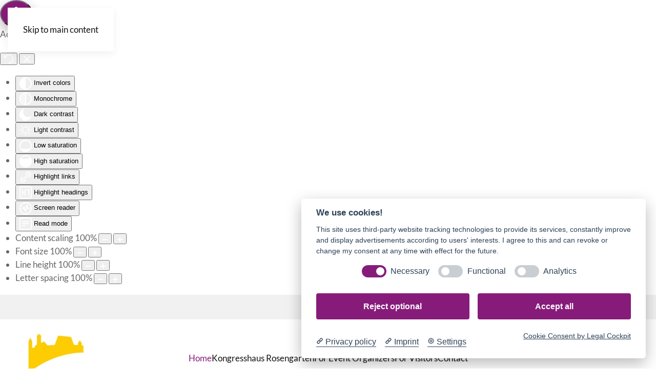

--- FILE ---
content_type: text/html; charset=utf-8
request_url: https://www.coburg-kongress.de/en/
body_size: 14769
content:
<!DOCTYPE html>
<html lang="en-gb" dir="ltr">
    <head>
        <meta name="viewport" content="width=device-width, initial-scale=1">
        <link rel="icon" href="/images/home/favicon.png" sizes="any">
                <link rel="apple-touch-icon" href="/images/home/apple-touch-icon.png">
        <meta charset="utf-8">
	<meta name="author" content="Hermann Bauer">
	<meta name="description" content="Die Location für regionale und internationale Veranstaltungen und Events in Coburg. Kongresse, Seminare, Konzerte u.vm. Mit Veranstaltungsservice von A-Z.">
	<meta name="generator" content="Joomla! - Open Source Content Management">
	<title>Kongresshaus Rosengarten Coburg - Home</title>
	<link href="https://www.coburg-kongress.de/" rel="alternate" hreflang="de-DE">
	<link href="https://www.coburg-kongress.de/en/" rel="alternate" hreflang="en-GB">
<link href="/media/vendor/joomla-custom-elements/css/joomla-alert.min.css?0.4.1" rel="stylesheet">
	<link href="/media/system/css/joomla-fontawesome.min.css?4.5.33" rel="preload" as="style" onload="this.onload=null;this.rel='stylesheet'">
	<link href="/templates/yootheme/css/theme.11.css?1767886497" rel="stylesheet">
	<link href="/plugins/system/djpopup/modules/builder/assets/css/djpopup.css?4.5.33" rel="stylesheet">
	<link href="/media/plg_system_jcepro/site/css/content.min.css?86aa0286b6232c4a5b58f892ce080277" rel="stylesheet">
	<link href="/media/mod_languages/css/template.min.css?f0ddc2" rel="stylesheet">
	<link href="/plugins/system/djaccessibility/module/assets/css/accessibility.css?1.15" rel="stylesheet">
	<style>.djacc--sticky.djacc-popup { margin: 20px 20px; }</style>
<script type="application/json" class="joomla-script-options new">{"joomla.jtext":{"ERROR":"Error","MESSAGE":"Message","NOTICE":"Notice","WARNING":"Warning","JCLOSE":"Close","JOK":"OK","JOPEN":"Open"},"system.paths":{"root":"","rootFull":"https:\/\/www.coburg-kongress.de\/","base":"","baseFull":"https:\/\/www.coburg-kongress.de\/"},"csrf.token":"91ad10856a49eeed451ad1967e7493c3"}</script>
	<script src="/media/system/js/core.min.js?a3d8f8"></script>
	<script src="/media/vendor/webcomponentsjs/js/webcomponents-bundle.min.js?2.8.0" nomodule defer></script>
	<script src="/media/system/js/joomla-hidden-mail.min.js?80d9c7" type="module"></script>
	<script src="/media/system/js/messages.min.js?9a4811" type="module"></script>
	<script src="/templates/yootheme/vendor/assets/uikit/dist/js/uikit.min.js?4.5.33"></script>
	<script src="/templates/yootheme/vendor/assets/uikit/dist/js/uikit-icons-design-escapes.min.js?4.5.33"></script>
	<script src="/templates/yootheme/js/theme.js?4.5.33"></script>
	<script src="/plugins/system/djpopup/modules/builder/assets/js/djpopup.js?4.5.33"></script>
	<script src="/plugins/system/djaccessibility/module/assets/js/accessibility.min.js?1.15"></script>
	<script src="/media/com_widgetkit/js/maps.js" defer></script>
	<script type="application/ld+json">{"@context":"https://schema.org","@graph":[{"@type":"Organization","@id":"https://www.coburg-kongress.de/#/schema/Organization/base","name":"Kongresshaus Rosengarten Coburg","url":"https://www.coburg-kongress.de/"},{"@type":"WebSite","@id":"https://www.coburg-kongress.de/#/schema/WebSite/base","url":"https://www.coburg-kongress.de/","name":"Kongresshaus Rosengarten Coburg","publisher":{"@id":"https://www.coburg-kongress.de/#/schema/Organization/base"}},{"@type":"WebPage","@id":"https://www.coburg-kongress.de/#/schema/WebPage/base","url":"https://www.coburg-kongress.de/en/","name":"Kongresshaus Rosengarten Coburg - Home","description":"Die Location für regionale und internationale Veranstaltungen und Events in Coburg. Kongresse, Seminare, Konzerte u.vm. Mit Veranstaltungsservice von A-Z.","isPartOf":{"@id":"https://www.coburg-kongress.de/#/schema/WebSite/base"},"about":{"@id":"https://www.coburg-kongress.de/#/schema/Organization/base"},"inLanguage":"en-GB"},{"@type":"Article","@id":"https://www.coburg-kongress.de/#/schema/com_content/article/500","name":"Home","headline":"Home","inLanguage":"en-GB","isPartOf":{"@id":"https://www.coburg-kongress.de/#/schema/WebPage/base"}}]}</script>
	<script>window.yootheme ||= {}; var $theme = yootheme.theme = {"i18n":{"close":{"label":"Close"},"totop":{"label":"Back to top"},"marker":{"label":"Open"},"navbarToggleIcon":{"label":"Open Menu"},"paginationPrevious":{"label":"Previous page"},"paginationNext":{"label":"Next Page"},"searchIcon":{"toggle":"Open Search","submit":"Submit Search"},"slider":{"next":"Next slide","previous":"Previous slide","slideX":"Slide %s","slideLabel":"%s of %s"},"slideshow":{"next":"Next slide","previous":"Previous slide","slideX":"Slide %s","slideLabel":"%s of %s"},"lightboxPanel":{"next":"Next slide","previous":"Previous slide","slideLabel":"%s of %s","close":"Close"}}};</script>
	<script>new DJAccessibility( {"cms":"joomla","yootheme":true,"position":"sticky","mobile_position":"sticky","layout":"popup","mobile_layout":"popup","align_position_popup":"top right","align_position_toolbar":"top center","align_mobile_position":"bottom right","breakpoint":"767","direction":"top left","space":"true","version":"dmVyc2lvbnBybw==","speech_pitch":"1","speech_rate":"1","speech_volume":"1","ajax_url":"?option=com_ajax&plugin=Djaccessibility&format=raw"} )</script>
	<script  datacookiecategory="Matomo">
  var _paq = window._paq = window._paq || [];
  /* tracker methods like "setCustomDimension" should be called before "trackPageView" */
  _paq.push(['trackPageView']);
  _paq.push(['enableLinkTracking']);
  (function() {
    var u="https://matomo.markatus.net/";
    _paq.push(['setTrackerUrl', u+'matomo.php']);
    _paq.push(['setSiteId', '107']);
    var d=document, g=d.createElement('script'), s=d.getElementsByTagName('script')[0];
    g.async=true; g.src=u+'matomo.js'; s.parentNode.insertBefore(g,s);
  })();
</script>
<meta name="theme-color" content="#F67F00">
	<link href="https://www.coburg-kongress.de/" rel="alternate" hreflang="x-default">
	<meta property="og:locale" content="en_GB" class="4SEO_ogp_tag">
	<meta property="og:url" content="https://www.coburg-kongress.de/en/" class="4SEO_ogp_tag">
	<meta property="og:site_name" content="Kongresshaus Rosengarten Coburg" class="4SEO_ogp_tag">
	<meta property="og:type" content="article" class="4SEO_ogp_tag">
	<meta property="og:title" content="Kongresshaus Rosengarten Coburg - Home" class="4SEO_ogp_tag">
	<meta property="og:description" content="Die Location für regionale und internationale Veranstaltungen und Events in Coburg. Kongresse, Seminare, Konzerte u.vm. Mit Veranstaltungsservice von A-Z." class="4SEO_ogp_tag">
	<meta property="fb:app_id" content="966242223397117" class="4SEO_ogp_tag">
	<meta property="og:image" content="https://www.coburg-kongress.de/templates/yootheme/cache/0a/kongresshaus-coburg-0a3e3de6.jpeg" class="4SEO_ogp_tag">
	<meta property="og:image:width" content="2560" class="4SEO_ogp_tag">
	<meta property="og:image:height" content="930" class="4SEO_ogp_tag">
	<meta property="og:image:secure_url" content="https://www.coburg-kongress.de/templates/yootheme/cache/0a/kongresshaus-coburg-0a3e3de6.jpeg" class="4SEO_ogp_tag">
	<meta name="twitter:card" content="summary" class="4SEO_tcards_tag">
	<meta name="twitter:url" content="https://www.coburg-kongress.de/en/" class="4SEO_tcards_tag">
	<meta name="twitter:title" content="Kongresshaus Rosengarten Coburg - Home" class="4SEO_tcards_tag">
	<meta name="twitter:description" content="Die Location für regionale und internationale Veranstaltungen und Events in Coburg. Kongresse, Seminare, Konzerte u.vm. Mit Veranstaltungsservice von A-Z." class="4SEO_tcards_tag">
	<meta name="twitter:image" content="https://www.coburg-kongress.de/templates/yootheme/cache/0a/kongresshaus-coburg-0a3e3de6.jpeg" class="4SEO_tcards_tag">
	<meta name="google-site-verification" content="-vloJYHb77M1Rq0kuv7VO3jfMxSyU0AN1HEu5NalyTc"  class="4SEO_google_site_verification_tag" />
	<meta name="robots" content="max-snippet:-1, max-image-preview:large, max-video-preview:-1" class="4SEO_robots_tag">
	<script type="application/ld+json" class="4SEO_structured_data_sitelinks">{
    "@context": "http://schema.org",
    "@type": "WebSite",
    "url": "https://www.coburg-kongress.de/en/",
    "name": "Kongresshaus Rosengarten Coburg",
    "potentialAction": {
        "@type": "SearchAction",
        "target": "https://www.coburg-kongress.de/en/component/finder/search?q={search_term_string}&amp;Itemid=234",
        "query-input": "required name=search_term_string"
    }
}</script>
<script type="application/ld+json" class="4SEO_structured_data_page">{
    "@context": "http://schema.org",
    "@graph": [
        {
            "@type": "Article",
            "author": {
                "@id": "https://www.coburg-kongress.de/#hermann_bauer_cfe67d7f3e"
            },
            "dateModified": "2025-07-30T09:36:54Z",
            "datePublished": "2022-05-24T08:59:13Z",
            "description": "Die Location für regionale und internationale Veranstaltungen und Events in Coburg. Kongresse, Seminare, Konzerte u.vm. Mit Veranstaltungsservice von A-Z.",
            "headline": "Home",
            "image": [
                {
                    "@type": "ImageObject",
                    "url": "https://www.coburg-kongress.de/templates/yootheme/cache/0a/kongresshaus-coburg-0a3e3de6.jpeg",
                    "caption": null,
                    "description": "",
                    "width": 2560,
                    "height": 930
                }
            ],
            "inLanguage": "en-GB",
            "mainEntityOfPage": {
                "@type": "WebPage",
                "url": "https://www.coburg-kongress.de/en/"
            },
            "publisher": {
                "@id": "https://www.coburg-kongress.de/#defaultPublisher"
            },
            "url": "https://www.coburg-kongress.de/en/"
        },
        {
            "@type": "Person",
            "name": "Hermann Bauer",
            "@id": "https://www.coburg-kongress.de/#hermann_bauer_cfe67d7f3e"
        },
        {
            "@id": "https://www.coburg-kongress.de/#defaultPublisher",
            "@type": "Organization",
            "url": "https://www.coburg-kongress.de/",
            "logo": {
                "@id": "https://www.coburg-kongress.de/#defaultLogo"
            },
            "name": "Kongresshaus Rosengarten Coburg",
            "location": {
                "@id": "https://www.coburg-kongress.de/#defaultPlace"
            }
        },
        {
            "@id": "https://www.coburg-kongress.de/#defaultLogo",
            "@type": "ImageObject",
            "url": "https://www.coburg-kongress.de/images/logo/Coburg-Logo-2021.jpg",
            "width": 170,
            "height": 170
        },
        {
            "@id": "https://www.coburg-kongress.de/#defaultPlace",
            "@type": "Place",
            "address": {
                "@id": "https://www.coburg-kongress.de/#defaultAddress"
            }
        },
        {
            "@id": "https://www.coburg-kongress.de/#defaultAddress",
            "@type": "PostalAddress",
            "addressLocality": "Coburg",
            "addressRegion": "Bayern",
            "postalCode": "96450",
            "streetAddress": "Berliner Platz 1",
            "addressCountry": "DE"
        }
    ]
}</script></head>
    <body class=""><section class="djacc djacc-container djacc-popup djacc--hidden djacc--dark djacc--top-right">
			<button class="djacc__openbtn djacc__openbtn--default" aria-label="Open accessibility tools" title="Open accessibility tools">
			<svg xmlns="http://www.w3.org/2000/svg" width="48" height="48" viewBox="0 0 48 48">
				<path d="M1480.443,27.01l-3.891-7.51-3.89,7.51a1,1,0,0,1-.89.54,1.073,1.073,0,0,1-.46-.11,1,1,0,0,1-.43-1.35l4.67-9V10.21l-8.81-2.34a1,1,0,1,1,.51-1.93l9.3,2.47,9.3-2.47a1,1,0,0,1,.509,1.93l-8.81,2.34V17.09l4.66,9a1,1,0,1,1-1.769.92ZM1473.583,3a3,3,0,1,1,3,3A3,3,0,0,1,1473.583,3Zm2,0a1,1,0,1,0,1-1A1,1,0,0,0,1475.583,3Z" transform="translate(-1453 10.217)" fill="#fff"/>
			</svg>
		</button>
		<div class="djacc__panel">
		<div class="djacc__header">
			<p class="djacc__title">Accessibility Tools</p>
			<button class="djacc__reset" aria-label="Reset" title="Reset">
				<svg xmlns="http://www.w3.org/2000/svg" width="18" height="18" viewBox="0 0 18 18">
					<path d="M9,18a.75.75,0,0,1,0-1.5,7.5,7.5,0,1,0,0-15A7.531,7.531,0,0,0,2.507,5.25H3.75a.75.75,0,0,1,0,1.5h-3A.75.75,0,0,1,0,6V3A.75.75,0,0,1,1.5,3V4.019A9.089,9.089,0,0,1,2.636,2.636,9,9,0,0,1,15.364,15.365,8.94,8.94,0,0,1,9,18Z" fill="#fff"/>
				</svg>
			</button>
			<button class="djacc__close" aria-label="Close accessibility tools" title="Close accessibility tools">
				<svg xmlns="http://www.w3.org/2000/svg" width="14.828" height="14.828" viewBox="0 0 14.828 14.828">
					<g transform="translate(-1842.883 -1004.883)">
						<line x2="12" y2="12" transform="translate(1844.297 1006.297)" fill="none" stroke="#fff" stroke-linecap="round" stroke-width="2"/>
						<line x1="12" y2="12" transform="translate(1844.297 1006.297)" fill="none" stroke="#fff" stroke-linecap="round" stroke-width="2"/>
					</g>
				</svg>
			</button>
		</div>
		<ul class="djacc__list">
			<li class="djacc__item djacc__item--contrast">
				<button class="djacc__btn djacc__btn--invert-colors" title="Invert colors">
					<svg xmlns="http://www.w3.org/2000/svg" width="24" height="24" viewBox="0 0 24 24">
						<g fill="none" stroke="#fff" stroke-width="2">
							<circle cx="12" cy="12" r="12" stroke="none"/>
							<circle cx="12" cy="12" r="11" fill="none"/>
						</g>
						<path d="M0,12A12,12,0,0,1,12,0V24A12,12,0,0,1,0,12Z" fill="#fff"/>
					</svg>
					<span class="djacc_btn-label">Invert colors</span>
				</button>
			</li>
			<li class="djacc__item djacc__item--contrast">
				<button class="djacc__btn djacc__btn--monochrome" title="Monochrome">
					<svg xmlns="http://www.w3.org/2000/svg" width="24" height="24" viewBox="0 0 24 24">
						<g fill="none" stroke="#fff" stroke-width="2">
							<circle cx="12" cy="12" r="12" stroke="none"/>
							<circle cx="12" cy="12" r="11" fill="none"/>
						</g>
						<line y2="21" transform="translate(12 1.5)" fill="none" stroke="#fff" stroke-linecap="round" stroke-width="2"/>
						<path d="M5.853,7.267a12.041,12.041,0,0,1,1.625-1.2l6.3,6.3v2.829Z" transform="translate(-0.778 -4.278)" fill="#fff"/>
						<path d="M3.2,6.333A12.006,12.006,0,0,1,4.314,4.622l9.464,9.464v2.829Z" transform="translate(-0.778)" fill="#fff"/>
						<path d="M1.823,10.959a11.953,11.953,0,0,1,.45-2.378l11.506,11.5v2.829Z" transform="translate(-0.778)" fill="#fff"/>
					</svg>
					<span class="djacc_btn-label">Monochrome</span>
				</button>
			</li>
			<li class="djacc__item djacc__item--contrast">
				<button class="djacc__btn djacc__btn--dark-contrast" title="Dark contrast">
					<svg xmlns="http://www.w3.org/2000/svg" width="24" height="24" viewBox="0 0 24 24">
						<path d="M12,27A12,12,0,0,1,9.638,3.232a10,10,0,0,0,14.13,14.13A12,12,0,0,1,12,27Z" transform="translate(0 -3.232)" fill="#fff"/>
					</svg>
					<span class="djacc_btn-label">Dark contrast</span>
				</button>
			</li>
			<li class="djacc__item djacc__item--contrast">
				<button class="djacc__btn djacc__btn--light-contrast" title="Light contrast">
					<svg xmlns="http://www.w3.org/2000/svg" width="24" height="24" viewBox="0 0 32 32">
						<g transform="translate(7 7)" fill="none" stroke="#fff" stroke-width="2">
							<circle cx="9" cy="9" r="9" stroke="none"/>
							<circle cx="9" cy="9" r="8" fill="none"/>
						</g>
						<rect width="2" height="5" rx="1" transform="translate(15)" fill="#fff"/>
						<rect width="2" height="5" rx="1" transform="translate(26.607 3.979) rotate(45)" fill="#fff"/>
						<rect width="2" height="5" rx="1" transform="translate(32 15) rotate(90)" fill="#fff"/>
						<rect width="2" height="5" rx="1" transform="translate(28.021 26.607) rotate(135)" fill="#fff"/>
						<rect width="2" height="5" rx="1" transform="translate(15 27)" fill="#fff"/>
						<rect width="2" height="5" rx="1" transform="translate(7.515 23.071) rotate(45)" fill="#fff"/>
						<rect width="2" height="5" rx="1" transform="translate(5 15) rotate(90)" fill="#fff"/>
						<rect width="2" height="5" rx="1" transform="translate(8.929 7.515) rotate(135)" fill="#fff"/>
					</svg>
					<span class="djacc_btn-label">Light contrast</span>
				</button>
			</li>
			
			<li class="djacc__item djacc__item--contrast">
				<button class="djacc__btn djacc__btn--low-saturation" title="Low saturation">
					<svg xmlns="http://www.w3.org/2000/svg" width="24" height="24" viewBox="0 0 24 24">
						<g fill="none" stroke="#fff" stroke-width="2">
							<circle cx="12" cy="12" r="12" stroke="none"/>
							<circle cx="12" cy="12" r="11" fill="none"/>
						</g>
						<path d="M0,12A12,12,0,0,1,6,1.6V22.394A12,12,0,0,1,0,12Z" transform="translate(0 24) rotate(-90)" fill="#fff"/>
					</svg>
					<span class="djacc_btn-label">Low saturation</span>
				</button>
			</li>
			<li class="djacc__item djacc__item--contrast">
				<button class="djacc__btn djacc__btn--high-saturation" title="High saturation">
					<svg xmlns="http://www.w3.org/2000/svg" width="24" height="24" viewBox="0 0 24 24">
						<g fill="none" stroke="#fff" stroke-width="2">
							<circle cx="12" cy="12" r="12" stroke="none"/>
							<circle cx="12" cy="12" r="11" fill="none"/>
						</g>
						<path d="M0,12A12.006,12.006,0,0,1,17,1.088V22.911A12.006,12.006,0,0,1,0,12Z" transform="translate(0 24) rotate(-90)" fill="#fff"/>
					</svg>
					<span class="djacc_btn-label">High saturation</span>
				</button>
			</li>
			<li class="djacc__item">
				<button class="djacc__btn djacc__btn--highlight-links" title="Highlight links">
					<svg xmlns="http://www.w3.org/2000/svg" width="24" height="24" viewBox="0 0 24 24">
						<rect width="24" height="24" fill="none"/>
						<path d="M3.535,21.92a5.005,5.005,0,0,1,0-7.071L6.364,12.02a1,1,0,0,1,1.415,1.413L4.95,16.263a3,3,0,0,0,4.243,4.243l2.828-2.828h0a1,1,0,1,1,1.414,1.415L10.607,21.92a5,5,0,0,1-7.072,0Zm2.829-2.828a1,1,0,0,1,0-1.415L17.678,6.364a1,1,0,1,1,1.415,1.414L7.779,19.092a1,1,0,0,1-1.415,0Zm11.314-5.657a1,1,0,0,1,0-1.413l2.829-2.829A3,3,0,1,0,16.263,4.95L13.436,7.777h0a1,1,0,0,1-1.414-1.414l2.828-2.829a5,5,0,1,1,7.071,7.071l-2.828,2.828a1,1,0,0,1-1.415,0Z" transform="translate(-0.728 -0.728)" fill="#fff"/>
					</svg>
					<span class="djacc_btn-label">Highlight links</span>
				</button>
			</li>
			<li class="djacc__item">
				<button class="djacc__btn djacc__btn--highlight-titles" title="Highlight headings">
					<svg xmlns="http://www.w3.org/2000/svg" width="24" height="24" viewBox="0 0 24 24">
						<rect width="2" height="14" rx="1" transform="translate(5 5)" fill="#fff"/>
						<rect width="2" height="14" rx="1" transform="translate(10 5)" fill="#fff"/>
						<rect width="2" height="14" rx="1" transform="translate(17 5)" fill="#fff"/>
						<rect width="2" height="7" rx="1" transform="translate(12 11) rotate(90)" fill="#fff"/>
						<rect width="2" height="5" rx="1" transform="translate(19 5) rotate(90)" fill="#fff"/>
						<g fill="none" stroke="#fff" stroke-width="2">
							<rect width="24" height="24" rx="4" stroke="none"/>
							<rect x="1" y="1" width="22" height="22" rx="3" fill="none"/>
						</g>
					</svg>
					<span class="djacc_btn-label">Highlight headings</span>
				</button>
			</li>
			<li class="djacc__item">
				<button class="djacc__btn djacc__btn--screen-reader" title="Screen reader">
					<svg xmlns="http://www.w3.org/2000/svg" width="24" height="24" viewBox="0 0 24 24">
						<g fill="none" stroke="#fff" stroke-width="2">
							<circle cx="12" cy="12" r="12" stroke="none"/>
							<circle cx="12" cy="12" r="11" fill="none"/>
						</g>
						<path d="M2907.964,170h1.91l1.369-2.584,2.951,8.363,2.5-11.585L2919,170h2.132" transform="translate(-2902.548 -158)" fill="none" stroke="#fff" stroke-linecap="round" stroke-linejoin="round" stroke-width="2"/>
					</svg>
					<span class="djacc_btn-label">Screen reader</span>
				</button>
			</li>
			<li class="djacc__item">
				<button class="djacc__btn djacc__btn--read-mode" title="Read mode" data-label="Disable Read mode">
					<svg xmlns="http://www.w3.org/2000/svg" width="24" height="24" viewBox="0 0 24 24">
						<g fill="none" stroke="#fff" stroke-width="2">
							<rect width="24" height="24" rx="4" stroke="none"/>
							<rect x="1" y="1" width="22" height="22" rx="3" fill="none"/>
						</g>
						<rect width="14" height="2" rx="1" transform="translate(5 7)" fill="#fff"/>
						<rect width="14" height="2" rx="1" transform="translate(5 11)" fill="#fff"/>
						<rect width="7" height="2" rx="1" transform="translate(5 15)" fill="#fff"/>
					</svg>
					<span class="djacc_btn-label">Read mode</span>
				</button>
			</li>
			<li class="djacc__item djacc__item--full">
				<span class="djacc__arrows djacc__arrows--zoom">
					<span class="djacc__label">Content scaling</span>
					<span class="djacc__bar"></span>
					<span class="djacc__size">100<span class="djacc__percent">%</span></span>
					<button class="djacc__dec" aria-label="Decrease content size" title="Decrease content size">
						<svg xmlns="http://www.w3.org/2000/svg" width="10" height="2" viewBox="0 0 10 2">
							<g transform="translate(1 1)">
								<line x1="8" fill="none" stroke="#fff" stroke-linecap="round" stroke-width="2"/>
							</g>
						</svg>
					</button>
					<button class="djacc__inc" aria-label="Increase content size" title="Increase content size">
						<svg xmlns="http://www.w3.org/2000/svg" width="10" height="10" viewBox="0 0 10 10">
							<g transform="translate(1 1)">
								<line y2="8" transform="translate(4)" fill="none" stroke="#fff" stroke-linecap="round" stroke-width="2"/>
								<line x1="8" transform="translate(0 4)" fill="none" stroke="#fff" stroke-linecap="round" stroke-width="2"/>
							</g>
						</svg>
					</button>
				</span>
			</li>
			<li class="djacc__item djacc__item--full">
				<span class="djacc__arrows djacc__arrows--font-size">
					<span class="djacc__label">Font size</span>
					<span class="djacc__bar"></span>
					<span class="djacc__size">100<span class="djacc__percent">%</span></span>
					<button class="djacc__dec" aria-label="Decrease font size" title="Decrease font size">
						<svg xmlns="http://www.w3.org/2000/svg" width="10" height="2" viewBox="0 0 10 2">
							<g transform="translate(1 1)">
								<line x1="8" fill="none" stroke="#fff" stroke-linecap="round" stroke-width="2"/>
							</g>
						</svg>
					</button>
					<button class="djacc__inc" aria-label="Increase font size" title="Increase font size">
						<svg xmlns="http://www.w3.org/2000/svg" width="10" height="10" viewBox="0 0 10 10">
							<g transform="translate(1 1)">
								<line y2="8" transform="translate(4)" fill="none" stroke="#fff" stroke-linecap="round" stroke-width="2"/>
								<line x1="8" transform="translate(0 4)" fill="none" stroke="#fff" stroke-linecap="round" stroke-width="2"/>
							</g>
						</svg>
					</button>
				</span>
			</li>
			<li class="djacc__item djacc__item--full">
				<span class="djacc__arrows djacc__arrows--line-height">
					<span class="djacc__label">Line height</span>
					<span class="djacc__bar"></span>
					<span class="djacc__size">100<span class="djacc__percent">%</span></span>
					<button class="djacc__dec" aria-label="Decrease line height" title="Decrease line height">
						<svg xmlns="http://www.w3.org/2000/svg" width="10" height="2" viewBox="0 0 10 2">
							<g transform="translate(1 1)">
								<line x1="8" fill="none" stroke="#fff" stroke-linecap="round" stroke-width="2"/>
							</g>
						</svg>
					</button>
					<button class="djacc__inc" aria-label="Increase line height" title="Increase line height">
						<svg xmlns="http://www.w3.org/2000/svg" width="10" height="10" viewBox="0 0 10 10">
							<g transform="translate(1 1)">
								<line y2="8" transform="translate(4)" fill="none" stroke="#fff" stroke-linecap="round" stroke-width="2"/>
								<line x1="8" transform="translate(0 4)" fill="none" stroke="#fff" stroke-linecap="round" stroke-width="2"/>
							</g>
						</svg>
					</button>
				</span>
			</li>
			<li class="djacc__item djacc__item--full">
				<span class="djacc__arrows djacc__arrows--letter-spacing">
					<span class="djacc__label">Letter spacing</span>
					<span class="djacc__bar"></span>
					<span class="djacc__size">100<span class="djacc__percent">%</span></span>
					<button class="djacc__dec" aria-label="Decrease letter space" title="Decrease letter space">
						<svg xmlns="http://www.w3.org/2000/svg" width="10" height="2" viewBox="0 0 10 2">
							<g transform="translate(1 1)">
								<line x1="8" fill="none" stroke="#fff" stroke-linecap="round" stroke-width="2"/>
							</g>
						</svg>
					</button>
					<button class="djacc__inc" aria-label="Increase letter space" title="Increase letter space">
						<svg xmlns="http://www.w3.org/2000/svg" width="10" height="10" viewBox="0 0 10 10">
							<g transform="translate(1 1)">
								<line y2="8" transform="translate(4)" fill="none" stroke="#fff" stroke-linecap="round" stroke-width="2"/>
								<line x1="8" transform="translate(0 4)" fill="none" stroke="#fff" stroke-linecap="round" stroke-width="2"/>
							</g>
						</svg>
					</button>
				</span>
			</li>
					</ul>
			</div>
</section>

        <div class="uk-hidden-visually uk-notification uk-notification-top-left uk-width-auto">
            <div class="uk-notification-message">
                <a href="#tm-main" class="uk-link-reset">Skip to main content</a>
            </div>
        </div>

        
        
        <div class="tm-page">

                        


<header class="tm-header-mobile uk-hidden@m">


    
        <div class="uk-navbar-container">

            <div class="uk-container uk-container-expand">
                <nav class="uk-navbar" uk-navbar="{&quot;align&quot;:&quot;left&quot;,&quot;container&quot;:&quot;.tm-header-mobile&quot;,&quot;boundary&quot;:&quot;.tm-header-mobile .uk-navbar-container&quot;}">

                                        <div class="uk-navbar-left ">

                        
                                                    <a uk-toggle href="#tm-dialog-mobile" class="uk-navbar-toggle">

        
        <div uk-navbar-toggle-icon></div>

                <span class="uk-margin-small-left uk-text-middle">Menu</span>
        
    </a>
                        
                        
                    </div>
                    
                                        <div class="uk-navbar-center">

                                                    <a href="https://www.coburg-kongress.de/en/" aria-label="Back to home" class="uk-logo uk-navbar-item">
    <picture>
<source type="image/webp" srcset="/templates/yootheme/cache/7b/Logo-Coburg-Kongresshaus-7bf5aa1e.webp 93w, /templates/yootheme/cache/59/Logo-Coburg-Kongresshaus-5907970e.webp 186w" sizes="(min-width: 93px) 93px">
<img alt loading="eager" src="/templates/yootheme/cache/a4/Logo-Coburg-Kongresshaus-a4d51536.png" width="93" height="100">
</picture></a>
                        
                        
                    </div>
                    
                    
                </nav>
            </div>

        </div>

    



        <div id="tm-dialog-mobile" uk-offcanvas="container: true; overlay: true" mode="slide">
        <div class="uk-offcanvas-bar uk-flex uk-flex-column">

                        <button class="uk-offcanvas-close uk-close-large" type="button" uk-close uk-toggle="cls: uk-close-large; mode: media; media: @s"></button>
            
                        <div class="uk-margin-auto-bottom">
                
<div class="uk-grid uk-child-width-1-1" uk-grid>    <div>
<div class="uk-panel" id="module-249">

    
    
<div class="uk-panel mod-languages">

    
    
        <ul class="uk-subnav">
                                            <li >
                    <a style="display: flex !important;" href="/de/">
                                                    <img title="Deutsch" src="/media/mod_languages/images/de.gif" alt="Deutsch">                                            </a>
                </li>
                                                            <li class="uk-active">
                    <a style="display: flex !important;" href="https://www.coburg-kongress.de/en/">
                                                    <img title="English" src="/media/mod_languages/images/en.gif" alt="English">                                            </a>
                </li>
                                    </ul>

    
    
</div>

</div>
</div>    <div>
<div class="uk-panel" id="module-250">

    
    
<ul class="uk-nav uk-nav-default uk-nav-accordion" uk-nav="targets: &gt; .js-accordion">
    
	<li class="item-234 uk-active"><a href="/en/">Home</a></li>
	<li class="item-296 js-accordion uk-parent"><a href>Kongresshaus Rosengarten <span uk-nav-parent-icon></span></a>
	<ul class="uk-nav-sub">

		<li class="item-297"><a href="/en/kongresshaus-rosengarten/the-centre-and-its-history" title="The centre and its history">The centre and its history</a></li>
		<li class="item-804"><a href="/en/kongresshaus-rosengarten/careers-training">Careers &amp; Training</a></li></ul></li>
	<li class="item-301 js-accordion uk-parent"><a href>For Event Organizers <span uk-nav-parent-icon></span></a>
	<ul class="uk-nav-sub">

		<li class="item-302"><a href="/en/for-event-organizers/rooms-and-capacity" title="Rooms and capacity">Rooms and capacity</a></li>
		<li class="item-303"><a href="/en/for-event-organizers/event-services" title="Services">Event Services</a></li>
		<li class="item-304"><a href="/en/for-event-organizers/technical-equipment" title="Technical equipment">Technical equipment</a></li>
		<li class="item-305"><a href="/en/for-event-organizers/catering-service" title="Catering-Service">Catering-Service</a></li>
		<li class="item-306"><a href="/en/for-event-organizers/accommodation-service" title="Accommodation service">Accommodation service</a></li></ul></li>
	<li class="item-308 js-accordion uk-parent"><a href>For Visitors <span uk-nav-parent-icon></span></a>
	<ul class="uk-nav-sub">

		<li class="item-309"><a href="/en/for-visitors/calendar-of-events" title="Calendar of events ">Calendar of events</a></li>
		<li class="item-310"><a href="/en/for-visitors/directions-parking" title="Directions &amp; parking">Directions &amp; parking</a></li></ul></li>
	<li class="item-314 uk-parent"><a href="/en/contact" title="CONTACT">Contact <span uk-nav-parent-icon></span></a>
	<ul class="uk-nav-sub">

		<li class="item-637"><a href="/en/contact/get-in-touch">Get in touch</a></li></ul></li></ul>

</div>
</div>    <div>
<div class="uk-panel" id="module-224">

    
    
<div class="uk-margin-remove-last-child custom" ><div style="text-align: left; padding-left: 0px;"><a href="http://www.facebook.com/KongresshausRosengarten" target="_blank" rel="noopener"> <img src="/images/facebook-2.png" alt="facebook" width="28" height="27" style="margin: 5px;" /></a> <a href="https://www.instagram.com/kongresshaus_rosengarten/" target="_blank" rel="noopener"> <img src="/images/Instagram.png" alt="facebook" width="28" height="28" style="margin: 5px;" /></a> <a href="https://www.whatsapp.com/channel/0029Vb1CqqiHgZWXF0QMm140?fbclid=PAZXh0bgNhZW0CMTEAAaZjtfe25Bp4qpuIEkSHCQYdUMMQ9S7M8iya5KfRC0ebN8cfzGep_hQEWZI_aem_l2C2eGmFJfS-ry2i0Pw3-A" target="_blank" rel="noopener"> <img src="/images/whatsapp.png" alt="facebook" width="28" height="28" style="margin: 5px;" /></a></div></div>

</div>
</div></div>
            </div>
            
            
        </div>
    </div>
    
    
    

</header>


<div class="tm-toolbar tm-toolbar-default uk-visible@m">
    <div class="uk-container uk-flex uk-flex-middle">

        
                <div class="uk-margin-auto-left">
            <div class="uk-grid-medium uk-child-width-auto uk-flex-middle" uk-grid="margin: uk-margin-small-top">
                <div>
<div class="uk-panel" id="module-223">

    
    
<div class="uk-margin-remove-last-child custom" ><div style="text-align: left; padding-left: 0px;"><a href="http://www.facebook.com/KongresshausRosengarten" target="_blank" rel="noopener"> <img src="/images/facebook-2.png" alt="facebook" width="28" height="27" style="margin: 5px;" /></a> <a href="https://www.instagram.com/kongresshaus_rosengarten/" target="_blank" rel="noopener"> <img src="/images/Instagram.png" alt="facebook" width="28" height="28" style="margin: 5px;" /></a> <a href="https://www.whatsapp.com/channel/0029Vb1CqqiHgZWXF0QMm140?fbclid=PAZXh0bgNhZW0CMTEAAaZjtfe25Bp4qpuIEkSHCQYdUMMQ9S7M8iya5KfRC0ebN8cfzGep_hQEWZI_aem_l2C2eGmFJfS-ry2i0Pw3-A" target="_blank" rel="noopener"> <img src="/images/whatsapp.png" alt="facebook" width="28" height="28" style="margin: 5px;" /></a></div></div>

</div>
</div><div>
<div class="uk-panel" id="module-168">

    
    
<div class="uk-margin-remove-last-child custom" ><p style="padding-top: 8px;">&nbsp;&nbsp; Tel.-Nr.&nbsp;&nbsp; <em class="uk-icon-phone uk-icon-small"></em> <strong>09561 89-830</strong></p></div>

</div>
</div><div>
<div class="uk-panel" id="module-178">

    
    
<div class="uk-panel mod-languages">

    
    
        <ul class="uk-subnav">
                                            <li >
                    <a style="display: flex !important;" href="/de/">
                                                    <img title="Deutsch" src="/media/mod_languages/images/de.gif" alt="Deutsch">                                            </a>
                </li>
                                                            <li class="uk-active">
                    <a style="display: flex !important;" href="https://www.coburg-kongress.de/en/">
                                                    <img title="English" src="/media/mod_languages/images/en.gif" alt="English">                                            </a>
                </li>
                                    </ul>

    
    
</div>

</div>
</div>
            </div>
        </div>
        
    </div>
</div>

<header class="tm-header uk-visible@m">



        <div uk-sticky media="@m" cls-active="uk-navbar-sticky" sel-target=".uk-navbar-container">
    
        <div class="uk-navbar-container">

            <div class="uk-container">
                <nav class="uk-navbar" uk-navbar="{&quot;align&quot;:&quot;left&quot;,&quot;container&quot;:&quot;.tm-header &gt; [uk-sticky]&quot;,&quot;boundary&quot;:&quot;.tm-header .uk-navbar-container&quot;}">

                                        <div class="uk-navbar-left ">

                                                    <a href="https://www.coburg-kongress.de/en/" aria-label="Back to home" class="uk-logo uk-navbar-item">
    <picture>
<source type="image/webp" srcset="/templates/yootheme/cache/89/Logo-Coburg-Kongresshaus-89a27773.webp 140w, /templates/yootheme/cache/cb/Logo-Coburg-Kongresshaus-cb03c384.webp 250w" sizes="(min-width: 140px) 140px">
<img alt loading="eager" src="/templates/yootheme/cache/56/Logo-Coburg-Kongresshaus-5682c85b.png" width="140" height="151">
</picture></a>
                        
                        
                        
                    </div>
                    
                                        <div class="uk-navbar-center">

                        
                                                    
<ul class="uk-navbar-nav" id="module-195">
    
	<li class="item-234 uk-active"><a href="/en/">Home</a></li>
	<li class="item-296 uk-parent"><a role="button">Kongresshaus Rosengarten</a>
	<div class="uk-drop uk-navbar-dropdown" mode="hover" pos="bottom-left"><div><ul class="uk-nav uk-navbar-dropdown-nav">

		<li class="item-297"><a href="/en/kongresshaus-rosengarten/the-centre-and-its-history" title="The centre and its history">The centre and its history</a></li>
		<li class="item-804"><a href="/en/kongresshaus-rosengarten/careers-training">Careers &amp; Training</a></li></ul></div></div></li>
	<li class="item-301 uk-parent"><a role="button">For Event Organizers</a>
	<div class="uk-drop uk-navbar-dropdown" mode="hover" pos="bottom-left"><div><ul class="uk-nav uk-navbar-dropdown-nav">

		<li class="item-302"><a href="/en/for-event-organizers/rooms-and-capacity" title="Rooms and capacity">Rooms and capacity</a></li>
		<li class="item-303"><a href="/en/for-event-organizers/event-services" title="Services">Event Services</a></li>
		<li class="item-304"><a href="/en/for-event-organizers/technical-equipment" title="Technical equipment">Technical equipment</a></li>
		<li class="item-305"><a href="/en/for-event-organizers/catering-service" title="Catering-Service">Catering-Service</a></li>
		<li class="item-306"><a href="/en/for-event-organizers/accommodation-service" title="Accommodation service">Accommodation service</a></li></ul></div></div></li>
	<li class="item-308 uk-parent"><a role="button">For Visitors</a>
	<div class="uk-drop uk-navbar-dropdown" mode="hover" pos="bottom-left"><div><ul class="uk-nav uk-navbar-dropdown-nav">

		<li class="item-309"><a href="/en/for-visitors/calendar-of-events" title="Calendar of events ">Calendar of events</a></li>
		<li class="item-310"><a href="/en/for-visitors/directions-parking" title="Directions &amp; parking">Directions &amp; parking</a></li></ul></div></div></li>
	<li class="item-314 uk-parent"><a href="/en/contact" title="CONTACT">Contact</a>
	<div class="uk-drop uk-navbar-dropdown"><div><ul class="uk-nav uk-navbar-dropdown-nav">

		<li class="item-637"><a href="/en/contact/get-in-touch">Get in touch</a></li></ul></div></div></li></ul>

                        
                    </div>
                    
                    
                </nav>
            </div>

        </div>

        </div>
    







</header>

            
            

            <main id="tm-main" >

                
                <div id="system-message-container" aria-live="polite"></div>

                <!-- Builder #page -->
<div class="uk-section-default uk-section uk-padding-remove-vertical">
    
        
        
        
            
                
                    <div class="uk-grid tm-grid-expand uk-child-width-1-1 uk-grid-margin">
<div class="uk-width-1-1@m">
    
        
            
            
            
                
                    
<div class="uk-margin uk-text-center" uk-slideshow="ratio: 16:7; minHeight: 400; maxHeight: 600; velocity: 0.6;">
    <div class="uk-position-relative uk-visible-toggle" tabindex="-1">
        
            <div class="uk-slideshow-items">                
                    <div class="el-item uk-inverse-light">

    
        
            
                
<picture>
<source type="image/webp" srcset="/templates/yootheme/cache/5b/kongresshaus-coburg-5b2b85d7.webp 768w, /templates/yootheme/cache/c9/kongresshaus-coburg-c9e4438d.webp 1024w, /templates/yootheme/cache/83/kongresshaus-coburg-83d7073d.webp 1366w, /templates/yootheme/cache/49/kongresshaus-coburg-49a3800d.webp 1600w, /templates/yootheme/cache/7f/kongresshaus-coburg-7fed6687.webp 1920w, /templates/yootheme/cache/ed/kongresshaus-coburg-edc9d86a.webp 2560w" sizes="(max-aspect-ratio: 2560/930) 275vh">
<img src="/templates/yootheme/cache/0a/kongresshaus-coburg-0a3e3de6.jpeg" width="2560" height="930" alt loading="lazy" class="el-image" uk-cover>
</picture>
            
        
        
        
    
</div>
                            </div>
        
                

    <div class="uk-visible@m uk-hidden-hover uk-hidden-touch uk-light uk-position-medium uk-position-center-left" uk-inverse>    <a class="el-slidenav" href="#" uk-slidenav-previous uk-slideshow-item="previous"></a>    </div>
    <div class="uk-visible@m uk-hidden-hover uk-hidden-touch uk-light uk-position-medium uk-position-center-right" uk-inverse>    <a class="el-slidenav" href="#" uk-slidenav-next uk-slideshow-item="next"></a>    </div>
        
                
<div class="uk-position-bottom-center uk-position-medium uk-light" uk-inverse>
    <ul class="el-nav uk-slideshow-nav uk-dotnav uk-flex-center" uk-margin>                <li uk-slideshow-item="0">
            <a href="#"></a>
        </li>
            </ul>
</div>        
    </div>
    
</div>
                
            
        
    
</div></div>
                
            
        
    
</div>
<div class="uk-section-default uk-preserve-color uk-section">
    
        
        
        
            
                                <div class="uk-container uk-container-large">                
                    <div class="uk-grid-margin uk-container uk-container-large"><div class="uk-grid tm-grid-expand uk-child-width-1-1">
<div class="uk-grid-item-match uk-flex-middle uk-width-1-1">
    
        
            
            
                        <div class="uk-panel uk-width-1-1">            
                
                    
<h1 class="uk-h2 uk-text-center">        Welcome to the Homepage of Kongresshaus Rosengarten    </h1>
                
                        </div>            
        
    
</div></div></div><div class="uk-grid tm-grid-expand uk-grid-column-collapse uk-grid-margin" uk-grid>
<div class="uk-width-1-5@m uk-width-1-5@l">
    
        
            
            
            
                
                    
                
            
        
    
</div>
<div class="uk-width-3-5@m uk-width-3-5@l">
    
        
            
            
            
                
                    <div class="uk-panel uk-margin"><p style="text-align: center;"><span>A place for first-class concerts, lavish balls and unforgettable events.</span><br /><span>A place for conferences and trade fairs, whether indoors or in our beautiful rose garden.</span><br /><span>The Kongresshaus Rosengarten Congress Centre – a place for coming together, a place for communication, an important place for Coburg.</span></p></div>
                
            
        
    
</div>
<div class="uk-width-1-5@m uk-width-1-5@l">
    
        
            
            
            
                
                    
                
            
        
    
</div></div>
                                </div>                
            
        
    
</div>
<div class="uk-section-primary uk-preserve-color uk-section uk-section-large">
    
        
        
        
            
                                <div class="uk-container">                
                    <div class="uk-grid tm-grid-expand uk-child-width-1-1 uk-grid-margin">
<div class="uk-width-1-1">
    
        
            
            
            
                
                    
<h2 class="uk-h2 uk-text-secondary uk-text-center">        Calendar of Events    </h2>
<div class="uk-margin" uk-slider="autoplay: 1;">
    <div class="uk-position-relative">
                <div class="uk-slider-container">        
            <div class="uk-slider-items uk-grid">                                <div class="uk-width-1-1 uk-width-1-2@s uk-width-1-3@m uk-flex">
<div class="el-item uk-width-1-1 uk-card uk-card-default uk-card-small">
    
        
            
                
            
            
                                <div class="uk-card-media-top">

        <picture>
<source type="image/webp" srcset="/templates/yootheme/cache/b8/Gregor_Gysi_Internet-b8653b29.webp 768w, /templates/yootheme/cache/fe/Gregor_Gysi_Internet-fe9ec7b5.webp 966w" sizes="(min-width: 966px) 966px">
<img src="/templates/yootheme/cache/8e/Gregor_Gysi_Internet-8eff3442.jpeg" width="966" height="680" alt loading="lazy" class="el-image uk-inverse-light">
</picture>    
    
</div>                
                                <div class="uk-card-body uk-margin-remove-first-child">                
                    

                <div class="el-meta uk-h4 uk-margin-top uk-margin-remove-bottom">21 January 2026</div>        
                <h3 class="el-title uk-h3 uk-margin-top uk-margin-remove-bottom">                        Gregor Gysi - Auf ein Wort                    </h3>        
        
    
        
        
        
        
        

                                </div>                
                
            
        
    
</div></div>                                <div class="uk-width-1-1 uk-width-1-2@s uk-width-1-3@m uk-flex">
<div class="el-item uk-width-1-1 uk-card uk-card-default uk-card-small">
    
        
            
                
            
            
                                <div class="uk-card-media-top">

        <picture>
<source type="image/webp" srcset="/templates/yootheme/cache/fc/MJ_Internet-fc081d7b.webp 768w, /templates/yootheme/cache/ed/MJ_Internet-ed03e33b.webp 966w" sizes="(min-width: 966px) 966px">
<img src="/templates/yootheme/cache/7b/MJ_Internet-7bbdb9ab.jpeg" width="966" height="680" alt loading="lazy" class="el-image uk-inverse-light">
</picture>    
    
</div>                
                                <div class="uk-card-body uk-margin-remove-first-child">                
                    

                <div class="el-meta uk-h4 uk-margin-top uk-margin-remove-bottom">22 January 2026</div>        
                <h3 class="el-title uk-h3 uk-margin-top uk-margin-remove-bottom">                        MJ: THE LEGEND - Ein symphonisches Erlebnis                    </h3>        
        
    
        
        
        
        
        

                                </div>                
                
            
        
    
</div></div>                                <div class="uk-width-1-1 uk-width-1-2@s uk-width-1-3@m uk-flex">
<div class="el-item uk-width-1-1 uk-card uk-card-default uk-card-small">
    
        
            
                
            
            
                                <div class="uk-card-media-top">

        <picture>
<source type="image/webp" srcset="/templates/yootheme/cache/d7/Ball_26_Plakat_1_Internet-d74c233d.webp 768w, /templates/yootheme/cache/7e/Ball_26_Plakat_1_Internet-7e765ebe.webp 966w" sizes="(min-width: 966px) 966px">
<img src="/templates/yootheme/cache/e5/Ball_26_Plakat_1_Internet-e50f2886.jpeg" width="966" height="680" alt loading="lazy" class="el-image uk-inverse-light">
</picture>    
    
</div>                
                                <div class="uk-card-body uk-margin-remove-first-child">                
                    

                <div class="el-meta uk-h4 uk-margin-top uk-margin-remove-bottom">24 January 2026</div>        
                <h3 class="el-title uk-h3 uk-margin-top uk-margin-remove-bottom">                        Abschlussball                    </h3>        
        
    
        
        
        
        
        

                                </div>                
                
            
        
    
</div></div>                                <div class="uk-width-1-1 uk-width-1-2@s uk-width-1-3@m uk-flex">
<div class="el-item uk-width-1-1 uk-card uk-card-default uk-card-small">
    
        
            
                
            
            
                                <div class="uk-card-media-top">

        <picture>
<source type="image/webp" srcset="/templates/yootheme/cache/45/Bild-Internetseite-45e09766.webp 768w, /templates/yootheme/cache/03/Bild-Internetseite-03371ab2.webp 966w" sizes="(min-width: 966px) 966px">
<img src="/templates/yootheme/cache/85/Bild-Internetseite-85f33eb5.png" width="966" height="680" alt loading="lazy" class="el-image uk-inverse-light">
</picture>    
    
</div>                
                                <div class="uk-card-body uk-margin-remove-first-child">                
                    

                <div class="el-meta uk-h4 uk-margin-top uk-margin-remove-bottom">25 January 2026</div>        
                <h3 class="el-title uk-h3 uk-margin-top uk-margin-remove-bottom">                        Wedding Day 2026 - Hochzeitsmesse                    </h3>        
        
    
        
        
        
        
        

                                </div>                
                
            
        
    
</div></div>                                <div class="uk-width-1-1 uk-width-1-2@s uk-width-1-3@m uk-flex">
<div class="el-item uk-width-1-1 uk-card uk-card-default uk-card-small">
    
        
            
                
            
            
                                <div class="uk-card-media-top">

        <picture>
<source type="image/webp" srcset="/templates/yootheme/cache/3e/Sestetto_Stradivari_2_c_Flavio_Ianniello_Internet-3ed7ae10.webp 768w, /templates/yootheme/cache/06/Sestetto_Stradivari_2_c_Flavio_Ianniello_Internet-06d5d866.webp 966w" sizes="(min-width: 966px) 966px">
<img src="/templates/yootheme/cache/4f/Sestetto_Stradivari_2_c_Flavio_Ianniello_Internet-4f3553cb.jpeg" width="966" height="680" alt loading="lazy" class="el-image uk-inverse-light">
</picture>    
    
</div>                
                                <div class="uk-card-body uk-margin-remove-first-child">                
                    

                <div class="el-meta uk-h4 uk-margin-top uk-margin-remove-bottom">26 January 2026</div>        
                <h3 class="el-title uk-h3 uk-margin-top uk-margin-remove-bottom">                        Konzert mit Sestetto Stradivari  dell`Accademia Nazionale Santa Cecilia                    </h3>        
        
    
        
        
        
        
        

                                </div>                
                
            
        
    
</div></div>                                <div class="uk-width-1-1 uk-width-1-2@s uk-width-1-3@m uk-flex">
<div class="el-item uk-width-1-1 uk-card uk-card-default uk-card-small">
    
        
            
                
            
            
                                <div class="uk-card-media-top">

        <picture>
<source type="image/webp" srcset="/templates/yootheme/cache/92/Schluempfe_Internet_1-92b1b4ba.webp 768w, /templates/yootheme/cache/93/Schluempfe_Internet_1-93b5fa84.webp 966w" sizes="(min-width: 966px) 966px">
<img src="/templates/yootheme/cache/70/Schluempfe_Internet_1-7049317f.jpeg" width="966" height="680" alt loading="lazy" class="el-image uk-inverse-light">
</picture>    
    
</div>                
                                <div class="uk-card-body uk-margin-remove-first-child">                
                    

                <div class="el-meta uk-h4 uk-margin-top uk-margin-remove-bottom">28 January 2026</div>        
                <h3 class="el-title uk-h3 uk-margin-top uk-margin-remove-bottom">                        Die Schlümpfe - Das Musical                    </h3>        
        
    
        
        
        
        
        

                                </div>                
                
            
        
    
</div></div>                                <div class="uk-width-1-1 uk-width-1-2@s uk-width-1-3@m uk-flex">
<div class="el-item uk-width-1-1 uk-card uk-card-default uk-card-small">
    
        
            
                
            
            
                                <div class="uk-card-media-top">

        <picture>
<source type="image/webp" srcset="/templates/yootheme/cache/aa/fasching_d_gen_plakat_Internet-aa73a6da.webp 768w, /templates/yootheme/cache/81/fasching_d_gen_plakat_Internet-81fc1c98.webp 966w" sizes="(min-width: 966px) 966px">
<img src="/templates/yootheme/cache/31/fasching_d_gen_plakat_Internet-312451d2.jpeg" width="966" height="680" alt loading="lazy" class="el-image uk-inverse-light">
</picture>    
    
</div>                
                                <div class="uk-card-body uk-margin-remove-first-child">                
                    

                <div class="el-meta uk-h4 uk-margin-top uk-margin-remove-bottom">31 January 2026</div>        
                <h3 class="el-title uk-h3 uk-margin-top uk-margin-remove-bottom">                        Fasching der Generationen                    </h3>        
        
    
        
        
        
        
        

                                </div>                
                
            
        
    
</div></div>                                <div class="uk-width-1-1 uk-width-1-2@s uk-width-1-3@m uk-flex">
<div class="el-item uk-width-1-1 uk-card uk-card-default uk-card-small">
    
        
            
                
            
            
                                <div class="uk-card-media-top">

        <picture>
<source type="image/webp" srcset="/templates/yootheme/cache/6f/Narrhalla_Logo_700x500-6f5375eb.webp 700w" sizes="(min-width: 700px) 700px">
<img src="/templates/yootheme/cache/b1/Narrhalla_Logo_700x500-b1852d60.jpeg" width="700" height="495" alt loading="lazy" class="el-image uk-inverse-light">
</picture>    
    
</div>                
                                <div class="uk-card-body uk-margin-remove-first-child">                
                    

                <div class="el-meta uk-h4 uk-margin-top uk-margin-remove-bottom">01 February 2026</div>        
                <h3 class="el-title uk-h3 uk-margin-top uk-margin-remove-bottom">                        Kinderfasching der Coburger Narrhalla 2026                    </h3>        
        
    
        
        
        
        
        

                                </div>                
                
            
        
    
</div></div>                                <div class="uk-width-1-1 uk-width-1-2@s uk-width-1-3@m uk-flex">
<div class="el-item uk-width-1-1 uk-card uk-card-default uk-card-small">
    
        
            
                
            
            
                                <div class="uk-card-media-top">

        <picture>
<source type="image/webp" srcset="/templates/yootheme/cache/ce/Showdos_Internet-ce3f84a8.webp 768w, /templates/yootheme/cache/e6/Showdos_Internet-e63157b9.webp 966w" sizes="(min-width: 966px) 966px">
<img src="/templates/yootheme/cache/81/Showdos_Internet-81ff0e8f.jpeg" width="966" height="680" alt loading="lazy" class="el-image uk-inverse-light">
</picture>    
    
</div>                
                                <div class="uk-card-body uk-margin-remove-first-child">                
                    

                <div class="el-meta uk-h4 uk-margin-top uk-margin-remove-bottom">06 February 2026</div>        
                <h3 class="el-title uk-h3 uk-margin-top uk-margin-remove-bottom">                        Moving Shadows - ON FIRE                    </h3>        
        
    
        
        
        
        
        

                                </div>                
                
            
        
    
</div></div>                                <div class="uk-width-1-1 uk-width-1-2@s uk-width-1-3@m uk-flex">
<div class="el-item uk-width-1-1 uk-card uk-card-default uk-card-small">
    
        
            
                
            
            
                                <div class="uk-card-media-top">

        <picture>
<source type="image/webp" srcset="/templates/yootheme/cache/a7/Hotzenplotz_Internet-a7e01555.webp 768w, /templates/yootheme/cache/e9/Hotzenplotz_Internet-e9b907b4.webp 968w" sizes="(min-width: 968px) 968px">
<img src="/templates/yootheme/cache/38/Hotzenplotz_Internet-388a32b5.jpeg" width="968" height="680" alt loading="lazy" class="el-image uk-inverse-light">
</picture>    
    
</div>                
                                <div class="uk-card-body uk-margin-remove-first-child">                
                    

                <div class="el-meta uk-h4 uk-margin-top uk-margin-remove-bottom">07 February 2026</div>        
                <h3 class="el-title uk-h3 uk-margin-top uk-margin-remove-bottom">                        Der Räuber Hotzenplotz - Figurentheater                    </h3>        
        
    
        
        
        
        
        

                                </div>                
                
            
        
    
</div></div>                            </div>
                </div>        
                

    <div class="uk-visible@xl uk-position-medium uk-position-center-left-out" uk-inverse uk-toggle="cls: uk-position-center-left-out uk-position-center-left; mode: media; media: @xl">    <a class="el-slidenav uk-slidenav-large" href="#" uk-slidenav-previous uk-slider-item="previous"></a>    </div>
    <div class="uk-visible@xl uk-position-medium uk-position-center-right-out" uk-inverse uk-toggle="cls: uk-position-center-right-out uk-position-center-right; mode: media; media: @xl">    <a class="el-slidenav uk-slidenav-large" href="#" uk-slidenav-next uk-slider-item="next"></a>    </div>
        
    </div>
        
<div class="uk-margin-top uk-visible@s" uk-inverse>
    <ul class="el-nav uk-slider-nav uk-dotnav uk-flex-center" uk-margin></ul>
</div>    
</div>
<div class="uk-margin uk-text-center">
    
    
        
        
<a class="el-content uk-button uk-button-primary uk-flex-inline uk-flex-center uk-flex-middle" title="Alle Veranstaltungen" href="/en/for-visitors/calendar-of-events">
    
        All Events    
        <span class="uk-margin-small-left" uk-icon="forward"></span>    
</a>


        
    
    
</div>

                
            
        
    
</div></div>
                                </div>                
            
        
    
</div>
<div class="uk-section-default uk-section">
    
        
        
        
            
                                <div class="uk-container">                
                    <div class="uk-grid tm-grid-expand uk-child-width-1-1 uk-grid-margin">
<div class="uk-width-1-1">
    
        
            
            
            
                
                    

    <div id="wk-gridaed" class="uk-child-width-1-1 uk-child-width-1-1@s uk-child-width-1-3@m uk-child-width-1-3@l uk-child-width-1-3@xl uk-grid-match uk-text-center " uk-height-match="target: &gt; div &gt; .uk-panel, &gt; div &gt; .uk-card; row: true" uk-grid  uk-scrollspy="cls: uk-animation-slide-right; target: &gt; div &gt; .uk-panel, &gt; div &gt; .uk-card; delay: 200">

    
        <div >
            <div class="uk-card uk-card-secondary uk-card-hover uk-transition-toggle">

                                <a class="uk-position-cover uk-position-z-index" href="/en/kongresshaus-rosengarten/the-centre-and-its-history" title="Kongresshaus Rosengarten Coburg"></a>
                
                
                                <div class="uk-text-center uk-card-media-top"><div class="uk-inline-clip "><img src="/images/home/rosengarten-fruehjahr.jpg" class=" uk-transition-scale-up uk-transition-opaque" alt="Kongresshaus Rosengarten Coburg"></div></div>
                
                
                                        <div class="uk-card-body">
                    
                        
                                                <h3 class="uk-h3 uk-margin-remove-top">

                                                            <a class="uk-link-reset" href="/en/kongresshaus-rosengarten/the-centre-and-its-history">Kongresshaus Rosengarten Coburg</a>
                            
                            
                        </h3>
                        
                        
                        
                        
                        
                        
                                        </div>
                    
                
            </div>
        </div>

    
        <div >
            <div class="uk-card uk-card-secondary uk-card-hover uk-transition-toggle">

                                <a class="uk-position-cover uk-position-z-index" href="/en/for-event-organizers/event-services" title="Kongresshaus Rosengarten For Event Organizers"></a>
                
                
                                <div class="uk-text-center uk-card-media-top"><div class="uk-inline-clip "><img src="/images/home/Kongresshaus-Rosengarten-Veranstalter.jpg" class=" uk-transition-scale-up uk-transition-opaque" alt="Kongresshaus Rosengarten For Event Organizers"></div></div>
                
                
                                        <div class="uk-card-body">
                    
                        
                                                <h3 class="uk-h3 uk-margin-remove-top">

                                                            <a class="uk-link-reset" href="/en/for-event-organizers/event-services">Kongresshaus Rosengarten For Event Organizers</a>
                            
                            
                        </h3>
                        
                        
                        
                        
                        
                        
                                        </div>
                    
                
            </div>
        </div>

    
        <div >
            <div class="uk-card uk-card-secondary uk-card-hover uk-transition-toggle">

                                <a class="uk-position-cover uk-position-z-index" href="/en/for-visitors/calendar-of-events" title="Kongresshaus Rosengarten For Visitors"></a>
                
                
                                <div class="uk-text-center uk-card-media-top"><div class="uk-inline-clip "><img src="/images/home/Kongresshaus-Rosengarten-Besucher.jpg" class=" uk-transition-scale-up uk-transition-opaque" alt="Kongresshaus Rosengarten For Visitors"></div></div>
                
                
                                        <div class="uk-card-body">
                    
                        
                                                <h3 class="uk-h3 uk-margin-remove-top">

                                                            <a class="uk-link-reset" href="/en/for-visitors/calendar-of-events">Kongresshaus Rosengarten For Visitors</a>
                            
                            
                        </h3>
                        
                        
                        
                        
                        
                        
                                        </div>
                    
                
            </div>
        </div>

    
    </div>


                
            
        
    
</div></div>
                                </div>                
            
        
    
</div>
<div class="uk-section-default uk-preserve-color uk-section">
    
        
        
        
            
                                <div class="uk-container">                
                    <div class="uk-grid tm-grid-expand uk-child-width-1-1 uk-grid-margin">
<div class="uk-width-1-1">
    
        
            
            
            
                
                    
<div class="uk-margin uk-text-center">
    
        <video src="/images/video/KongresshausRosengartenCoburgImagefilm24.mp4" controls class="el-image" poster="/images/video/KongresshausRosengartenCoburgImagefilm24.jpg"></video>
    
</div>
                
            
        
    
</div></div>
                                </div>                
            
        
    
</div>
<div class="uk-section-default">
        <div data-src="/images/home/veranstaltungen-7.jpg" data-sources="[{&quot;type&quot;:&quot;image\/webp&quot;,&quot;srcset&quot;:&quot;\/templates\/yootheme\/cache\/c4\/veranstaltungen-7-c46450b4.webp 1900w&quot;,&quot;sizes&quot;:&quot;(min-width: 1900px) 1900px&quot;}]" uk-img class="uk-background-norepeat uk-background-width-1-1 uk-background-center-center uk-section uk-section-xlarge" uk-parallax="bgy: -60,200; easing: 1">    
        
        
        
            
                                <div class="uk-container">                
                    <div class="uk-grid tm-grid-expand uk-child-width-1-1 uk-grid-margin">
<div class="uk-width-1-1">
    
        
            
            
            
                
                    
                
            
        
    
</div></div>
                                </div>                
            
        
        </div>
    
</div>
<div class="uk-section-muted uk-section">
    
        
        
        
            
                                <div class="uk-container uk-container-large">                
                    <div class="uk-grid tm-grid-expand uk-child-width-1-1 uk-grid-margin">
<div class="uk-width-1-1">
    
        
            
            
            
                
                    
<h2 class="uk-h3 uk-text-center">        Partner    </h2>
<div class="uk-margin uk-text-center" uk-slider="autoplay: 1;">
    <div class="uk-position-relative">
                <div class="uk-slider-container">        
            <div class="uk-slider-items uk-grid">                                <div class="uk-width-1-2 uk-width-1-5@m">
<div class="el-item">
        <a class="uk-inline-clip uk-link-toggle" href="http://www.fairpflichtet.de/" target="_blank">    
        
<picture>
<source type="image/webp" srcset="/templates/yootheme/cache/3f/fairplichtet-3f94c673.webp 350w" sizes="(min-width: 350px) 350px">
<img src="/templates/yootheme/cache/ca/fairplichtet-ca845086.png" width="350" height="350" alt loading="lazy" class="el-image uk-transition-opaque">
</picture>

        
        
        
        </a>    
</div></div>                                <div class="uk-width-1-2 uk-width-1-5@m">
<div class="el-item">
        <a class="uk-inline-clip uk-link-toggle" href="https://www.coburg-rennsteig.de/" target="_blank">    
        
<picture>
<source type="image/webp" srcset="/templates/yootheme/cache/7f/Coburg-Rennsteig-7fd13a53.webp 350w" sizes="(min-width: 350px) 350px">
<img src="/templates/yootheme/cache/18/Coburg-Rennsteig-18dd52cb.png" width="350" height="350" alt loading="lazy" class="el-image uk-transition-opaque">
</picture>

        
        
        
        </a>    
</div></div>                                <div class="uk-width-1-2 uk-width-1-5@m">
<div class="el-item">
        <a class="uk-inline-clip uk-link-toggle" href="https://www.coburg.de/startseite/wirtschaft.aspx" target="_blank">    
        
<picture>
<source type="image/webp" srcset="/templates/yootheme/cache/b6/wifoeg-b646cdee.webp 350w" sizes="(min-width: 350px) 350px">
<img src="/templates/yootheme/cache/fb/wifoeg-fb1664e9.png" width="350" height="350" alt loading="lazy" class="el-image uk-transition-opaque">
</picture>

        
        
        
        </a>    
</div></div>                                <div class="uk-width-1-2 uk-width-1-5@m">
<div class="el-item">
        <a class="uk-inline-clip uk-link-toggle" href="https://100pro.org/about/" target="_blank">    
        
<picture>
<source type="image/webp" srcset="/templates/yootheme/cache/0a/unterstuetzer-0a809ada.webp 350w" sizes="(min-width: 350px) 350px">
<img src="/templates/yootheme/cache/6d/unterstuetzer-6d7a4111.png" width="350" height="350" alt loading="lazy" class="el-image uk-transition-opaque">
</picture>

        
        
        
        </a>    
</div></div>                                <div class="uk-width-1-2 uk-width-1-5@m">
<div class="el-item">
        <a class="uk-inline-clip uk-link-toggle" href="https://erlebe.bayern/" target="_blank">    
        
<picture>
<source type="image/webp" srcset="/templates/yootheme/cache/44/Logo-BAYERN-447cdeaa.webp 350w" sizes="(min-width: 350px) 350px">
<img src="/templates/yootheme/cache/f2/Logo-BAYERN-f2334084.png" width="350" height="350" alt loading="lazy" class="el-image uk-transition-opaque">
</picture>

        
        
        
        </a>    
</div></div>                                <div class="uk-width-1-2 uk-width-1-5@m">
<div class="el-item">
        <a class="uk-inline-clip uk-link-toggle" href="https://degefest.de/" target="_blank">    
        
<picture>
<source type="image/webp" srcset="/templates/yootheme/cache/3e/degefest-3ebc8f3d.webp 350w" sizes="(min-width: 350px) 350px">
<img src="/templates/yootheme/cache/87/degefest-87dc35a9.png" width="350" height="350" alt loading="lazy" class="el-image uk-transition-opaque">
</picture>

        
        
        
        </a>    
</div></div>                                <div class="uk-width-1-2 uk-width-1-5@m">
<div class="el-item">
        <a class="uk-inline-clip uk-link-toggle" href="https://evvc.org/" target="_blank">    
        
<picture>
<source type="image/webp" srcset="/templates/yootheme/cache/1f/evvc-1ff0572a.webp 350w" sizes="(min-width: 350px) 350px">
<img src="/templates/yootheme/cache/e4/evvc-e405a070.png" width="350" height="350" alt loading="lazy" class="el-image uk-transition-opaque">
</picture>

        
        
        
        </a>    
</div></div>                                <div class="uk-width-1-2 uk-width-1-5@m">
<div class="el-item">
        <a class="uk-inline-clip uk-link-toggle" href="https://www.metropolregionnuernberg.de/" target="_blank">    
        
<picture>
<source type="image/webp" srcset="/templates/yootheme/cache/77/metropolregion-nuernberg-7785fbd4.webp 350w" sizes="(min-width: 350px) 350px">
<img src="/templates/yootheme/cache/c0/metropolregion-nuernberg-c048af34.png" width="350" height="350" alt loading="lazy" class="el-image uk-transition-opaque">
</picture>

        
        
        
        </a>    
</div></div>                            </div>
                </div>        
                

    <div class="uk-visible@s uk-position-medium uk-position-center-left-out" uk-inverse uk-toggle="cls: uk-position-center-left-out uk-position-center-left; mode: media; media: @xl">    <a class="el-slidenav" href="#" uk-slidenav-previous uk-slider-item="previous"></a>    </div>
    <div class="uk-visible@s uk-position-medium uk-position-center-right-out" uk-inverse uk-toggle="cls: uk-position-center-right-out uk-position-center-right; mode: media; media: @xl">    <a class="el-slidenav" href="#" uk-slidenav-next uk-slider-item="next"></a>    </div>
        
        
    </div>
        
<div class="uk-margin-top uk-visible@s" uk-inverse>
    <ul class="el-nav uk-slider-nav uk-dotnav uk-flex-center" uk-margin></ul>
</div>    

</div>
                
            
        
    
</div></div>
                                </div>                
            
        
    
</div>

                
            </main>

            <div id="module-248" class="builder"><!-- Builder #module-248 --><style class="uk-margin-remove-adjacent">#module-248\#0 .bpb-cookie{position: fixed; left: 15px; bottom: 20px; z-index: 99; transition: all .1s ease; //transition-delay:0.1s; border-radius: 50%; background: transparent; border: none; display: block; line-height: 1; margin: 0; padding: 0; width: 56px;}#module-248\#0 .bpb-cookie:hover{margin: 10px; transform: scale(1.2)}#module-248\#0 .bpb-cookie img{width: 56px; box-shadow: 0 .625em 1.875em #02020347; border-radius: 50%; border-color:#1C7F90;}</style>
<div class="uk-section-primary uk-section uk-section-small">
    
        
        
        
            
                                <div class="uk-container uk-container-expand">                
                    <div class="uk-grid tm-grid-expand uk-grid-column-medium uk-margin-small" uk-grid>
<div class="uk-width-1-2@s uk-width-1-5@m">
    
        
            
            
            
                
                    
<div class="uk-h5">        COBURG MARKETING    </div><div class="uk-panel uk-margin"><p>Kongresshaus Rosengarten <br />Berliner Platz 1 • 96450 Coburg <br />Tel. +49 (0) 9561 89-830 <br />Fax +49 (0) 9561 89-8384 <br /><joomla-hidden-mail  is-link="1" is-email="1" first="a29uZ3Jlc3M=" last="Y29idXJnLmRl" text="a29uZ3Jlc3NAY29idXJnLmRl" base="" >This email address is being protected from spambots. You need JavaScript enabled to view it.</joomla-hidden-mail></p></div>
                
            
        
    
</div>
<div class="uk-width-1-2@s uk-width-1-5@m">
    
        
            
            
            
                
                    
<div class="uk-h5">        Kongresshaus Rosengarten    </div>
<ul class="uk-list">
    
    
                <li class="el-item">            
        <a href="/en/kongresshaus-rosengarten/the-centre-and-its-history" class="uk-link-toggle">    
        <div class="uk-grid uk-grid-small uk-child-width-expand uk-flex-nowrap">            <div class="uk-width-auto uk-link"><span class="el-image" uk-icon="icon: triangle-right;"></span></div>            <div>
                <div class="el-content uk-panel"><span class="uk-link uk-margin-remove-last-child"><p>The centre and its history</p></span></div>            </div>
        </div>
        </a>    
        </li>                <li class="el-item">            
        <a href="/en/contact/get-in-touch" class="uk-link-toggle">    
        <div class="uk-grid uk-grid-small uk-child-width-expand uk-flex-nowrap">            <div class="uk-width-auto uk-link"><span class="el-image" uk-icon="icon: triangle-right;"></span></div>            <div>
                <div class="el-content uk-panel"><span class="uk-link uk-margin-remove-last-child"><p>Get in touch</p></span></div>            </div>
        </div>
        </a>    
        </li>        
    
    
</ul>
                
            
        
    
</div>
<div class="uk-width-1-3@s uk-width-1-5@m">
    
        
            
            
            
                
                    
<div class="uk-h5">        For Event Organizers    </div>
<ul class="uk-list">
    
    
                <li class="el-item">            
        <a href="/en/for-event-organizers/rooms-and-capacity" class="uk-link-toggle">    
        <div class="uk-grid uk-grid-small uk-child-width-expand uk-flex-nowrap">            <div class="uk-width-auto uk-link"><span class="el-image" uk-icon="icon: triangle-right;"></span></div>            <div>
                <div class="el-content uk-panel"><span class="uk-link uk-margin-remove-last-child"><p>Rooms and Capacity</p></span></div>            </div>
        </div>
        </a>    
        </li>                <li class="el-item">            
        <a href="/en/for-event-organizers/event-services" class="uk-link-toggle">    
        <div class="uk-grid uk-grid-small uk-child-width-expand uk-flex-nowrap">            <div class="uk-width-auto uk-link"><span class="el-image" uk-icon="icon: triangle-right;"></span></div>            <div>
                <div class="el-content uk-panel"><span class="uk-link uk-margin-remove-last-child"><p>Event Services</p></span></div>            </div>
        </div>
        </a>    
        </li>                <li class="el-item">            
        <a href="/en/for-event-organizers/technical-equipment" class="uk-link-toggle">    
        <div class="uk-grid uk-grid-small uk-child-width-expand uk-flex-nowrap">            <div class="uk-width-auto uk-link"><span class="el-image" uk-icon="icon: triangle-right;"></span></div>            <div>
                <div class="el-content uk-panel"><span class="uk-link uk-margin-remove-last-child"><p>Technical Equipment</p></span></div>            </div>
        </div>
        </a>    
        </li>                <li class="el-item">            
        <a href="/en/for-event-organizers/catering-service" class="uk-link-toggle">    
        <div class="uk-grid uk-grid-small uk-child-width-expand uk-flex-nowrap">            <div class="uk-width-auto uk-link"><span class="el-image" uk-icon="icon: triangle-right;"></span></div>            <div>
                <div class="el-content uk-panel"><span class="uk-link uk-margin-remove-last-child">Catering-Service</span></div>            </div>
        </div>
        </a>    
        </li>                <li class="el-item">            
        <a href="/en/for-event-organizers/accommodation-service" class="uk-link-toggle">    
        <div class="uk-grid uk-grid-small uk-child-width-expand uk-flex-nowrap">            <div class="uk-width-auto uk-link"><span class="el-image" uk-icon="icon: triangle-right;"></span></div>            <div>
                <div class="el-content uk-panel"><span class="uk-link uk-margin-remove-last-child"><p>Accommodation Service </p></span></div>            </div>
        </div>
        </a>    
        </li>        
    
    
</ul>
                
            
        
    
</div>
<div class="uk-width-1-3@s uk-width-1-5@m">
    
        
            
            
            
                
                    
<div class="uk-h5">        For Visitors    </div>
<ul class="uk-list">
    
    
                <li class="el-item">            
        <a href="/en/for-visitors/calendar-of-events" class="uk-link-toggle">    
        <div class="uk-grid uk-grid-small uk-child-width-expand uk-flex-nowrap">            <div class="uk-width-auto uk-link"><span class="el-image" uk-icon="icon: triangle-right;"></span></div>            <div>
                <div class="el-content uk-panel"><span class="uk-link uk-margin-remove-last-child"><p>Calendar of Events</p></span></div>            </div>
        </div>
        </a>    
        </li>                <li class="el-item">            
        <a href="/en/for-visitors/directions-parking" class="uk-link-toggle">    
        <div class="uk-grid uk-grid-small uk-child-width-expand uk-flex-nowrap">            <div class="uk-width-auto uk-link"><span class="el-image" uk-icon="icon: triangle-right;"></span></div>            <div>
                <div class="el-content uk-panel"><span class="uk-link uk-margin-remove-last-child"><p><span>Directions and Parking</span></p></span></div>            </div>
        </div>
        </a>    
        </li>        
    
    
</ul>
                
            
        
    
</div>
<div class="uk-width-1-3@s uk-width-1-5@m">
    
        
            
            
            
                
                    
<div class="uk-h5">        Contact    </div>
<ul class="uk-list">
    
    
                <li class="el-item">            
        <a href="/en/contact" class="uk-link-toggle">    
        <div class="uk-grid uk-grid-small uk-child-width-expand uk-flex-nowrap uk-flex-middle">            <div class="uk-width-auto uk-link"><span class="el-image" uk-icon="icon: triangle-right;"></span></div>            <div>
                <div class="el-content uk-panel"><span class="uk-link uk-margin-remove-last-child"><p>Contact Form</p></span></div>            </div>
        </div>
        </a>    
        </li>                <li class="el-item">            
        <a href="/en/?Itemid=639" class="uk-link-toggle">    
        <div class="uk-grid uk-grid-small uk-child-width-expand uk-flex-nowrap uk-flex-middle">            <div class="uk-width-auto uk-link"><span class="el-image" uk-icon="icon: triangle-right;"></span></div>            <div>
                <div class="el-content uk-panel"><span class="uk-link uk-margin-remove-last-child">Newsletter</span></div>            </div>
        </div>
        </a>    
        </li>        
    
    
</ul>
                
            
        
    
</div></div><div class="uk-grid tm-grid-expand uk-grid-column-small uk-child-width-1-1 uk-margin-small uk-margin-remove-bottom">
<div class="uk-grid-item-match uk-flex-bottom uk-width-1-1">
    
        
            
            
                        <div class="uk-panel uk-width-1-1">            
                
                    
<div class="uk-h5 uk-margin-small uk-margin-remove-top uk-margin-remove-bottom">        We are here for you    </div><div class="uk-panel uk-margin uk-margin-remove-top"><p>Mon - Thur: 08:30-16:00 Uhr   •   Fri: 08:30-12:00 Uhr   •   Additional office service at events   •   <strong>Service Hotline   </strong><a href="tel:0956189830" target="_blank" class="el-link uk-margin-remove-last-child" rel="noopener noreferrer"><span class="el-image uk-icon" uk-icon="icon: receiver;"></span>  09561 89-830</a></p></div>
                
                        </div>            
        
    
</div></div><div class="uk-grid tm-grid-expand uk-child-width-1-1 uk-margin-small">
<div class="uk-width-1-1">
    
        
            
            
            
                
                    <hr class="uk-margin-remove-vertical">
                
            
        
    
</div></div><div class="uk-grid tm-grid-expand uk-grid-margin" uk-grid>
<div class="uk-width-2-3@m">
    
        
            
            
            
                
                    <div class="uk-panel uk-margin-remove-vertical uk-text-left"><p>© COBURG MARKETING Kongresshaus Rosengarten • Berliner Platz 1 • 96450 Coburg        </p></div><div class="uk-panel uk-text-small uk-margin-remove-vertical uk-text-left"><p><a title="webdesign bauer+bauer " href="http://www.bauerplusbauer.de" target="_blank" rel="noopener noreferrer">webdesign bauer+bauer</a></p></div>
                
            
        
    
</div>
<div class="uk-width-1-3@m">
    
        
            
            
            
                
                    
<div>
    <ul class="uk-margin-remove-bottom uk-subnav  uk-subnav-divider" uk-margin>        <li class="el-item ">
    <a class="el-link" href="/en/t-c">T&C</a></li>
        <li class="el-item ">
    <a class="el-link" href="/en/site-notice">Site Notice</a></li>
        <li class="el-item ">
    <a class="el-link" href="/en/privacy-policy">Privacy Policy</a></li>
        <li class="el-item ">
    <a class="el-link" href="/en/accessibility-statement">Accessibility Statement</a></li>
        </ul>
</div>
                
            
        
    
</div></div><div class="uk-grid tm-grid-expand uk-child-width-1-1 uk-grid-margin">
<div class="uk-width-1-1">
    
        
            
            
            
                
                    <div class="uk-panel uk-margin" id="module-248#0"><button class="bpb-cookie">
    
    <a href="#" data-cc="c-settings" title="Cookie Einstellungen"><img src="/images/kongresshaus/cookie.svg" alt="Cookies"></a>

</button></div><div class="uk-panel uk-margin uk-text-center"><p><a class="uk-button uk-button-text uk-text-center" href="#" data-cc="c-settings">Cookie Settings</a></p>
<p>
<script src="https://app.cockpit.legal/static/cookieconsent-v2.js?tools=Google%20Maps,Matomo" data-cc-tools="Google Maps,Matomo" data-cc-privacy="https://www.coburg-kongress.de/en/privacy-policy" data-cc-imprint="https://www.coburg-kongress.de/en/site-notice" data-cc-color="#871B7A" data-cc-theme="light" data-cc-language="en" data-cc-non-eu-consent="false">
    </script>
</p></div>
                
            
        
    
</div></div>
                                </div>                
            
        
    
</div></div>

            
        </div>

        
        

    <script>
(function(c,d){"JUri"in d||(d.JUri="https://www.coburg-kongress.de/");c.addEventListener("click",function(a){var b=a.target?a.target.closest('[class*="ba-click-lightbox-form-"], [href*="ba-click-lightbox-form-"]'):null;if(b){a.preventDefault();if("pending"==b.clicked)return!1;b.clicked="pending";"formsAppClk"in window?formsAppClk.click(b):(a=document.createElement("script"),a.src=JUri+"components/com_baforms/assets/js/click-trigger.js",a.onload=function(){formsAppClk.click(b)},
c.head.append(a))}})})(document,window);
</script>
<noscript class="4SEO_cron">
    <img aria-hidden="true" alt="" style="position:absolute;bottom:0;left:0;z-index:-99999;" src="https://www.coburg-kongress.de/index.php/_wblapi?nolangfilter=1&_wblapi=/forseo/v1/cron/image/" data-pagespeed-no-transform data-speed-no-transform />
</noscript>
<script class="4SEO_cron" data-speed-no-transform >setTimeout(function () {
        var e = document.createElement('img');
        e.setAttribute('style', 'position:absolute;bottom:0;right:0;z-index:-99999');
        e.setAttribute('aria-hidden', 'true');
        e.setAttribute('src', 'https://www.coburg-kongress.de/index.php/_wblapi?nolangfilter=1&_wblapi=/forseo/v1/cron/image/' + Math.random().toString().substring(2) + Math.random().toString().substring(2)  + '.svg');
        document.body.appendChild(e);
        setTimeout(function () {
            document.body.removeChild(e)
        }, 3000)
    }, 3000);
</script>
<script class="4SEO_performance_probe" data-speed-no-transform >
    var forseoPerfProbeEndpoint = 'https://www.coburg-kongress.de/index.php/_wblapi?nolangfilter=1&_wblapi=/forseo/v1/perf/data&u=en%2F&f=en%2F'
	!function(){"use strict";var e,n,t,i,r,o=-1,a=function(e){addEventListener("pageshow",function(n){n.persisted&&(o=n.timeStamp,e(n))},!0)},c=function(){return window.performance&&performance.getEntriesByType&&performance.getEntriesByType("navigation")[0]},u=function(){var e=c();return e&&e.activationStart||0},f=function(e,n){var t=c(),i="navigate";return o>=0?i="back-forward-cache":t&&(document.prerendering||u()>0?i="prerender":document.wasDiscarded?i="restore":t.type&&(i=t.type.replace(/_/g,"-"))),{name:e,value:void 0===n?-1:n,rating:"good",delta:0,entries:[],id:"v3-".concat(Date.now(),"-").concat(Math.floor(8999999999999*Math.random())+1e12),navigationType:i}},s=function(e,n,t){try{if(PerformanceObserver.supportedEntryTypes.includes(e)){var i=new PerformanceObserver(function(e){Promise.resolve().then(function(){n(e.getEntries())})});return i.observe(Object.assign({type:e,buffered:!0},t||{})),i}}catch(e){}},d=function(e,n,t,i){var r,o;return function(a){n.value>=0&&(a||i)&&((o=n.value-(r||0))||void 0===r)&&(r=n.value,n.delta=o,n.rating=function(e,n){return e>n[1]?"poor":e>n[0]?"needs-improvement":"good"}(n.value,t),e(n))}},v=function(e){requestAnimationFrame(function(){return requestAnimationFrame(function(){return e()})})},l=function(e){var n=function(n){"pagehide"!==n.type&&"hidden"!==document.visibilityState||e(n)};addEventListener("visibilitychange",n,!0),addEventListener("pagehide",n,!0)},p=function(e){var n=!1;return function(t){n||(e(t),n=!0)}},m=-1,h=function(){return"hidden"!==document.visibilityState||document.prerendering?1/0:0},g=function(e){"hidden"===document.visibilityState&&m>-1&&(m="visibilitychange"===e.type?e.timeStamp:0,T())},y=function(){addEventListener("visibilitychange",g,!0),addEventListener("prerenderingchange",g,!0)},T=function(){removeEventListener("visibilitychange",g,!0),removeEventListener("prerenderingchange",g,!0)},E=function(){return m<0&&(m=h(),y(),a(function(){setTimeout(function(){m=h(),y()},0)})),{get firstHiddenTime(){return m}}},b=function(e){document.prerendering?addEventListener("prerenderingchange",function(){return e()},!0):e()},w=[1800,3e3],L=[.1,.25],C={passive:!0,capture:!0},S=new Date,P=function(i,r){e||(e=r,n=i,t=new Date,M(removeEventListener),A())},A=function(){if(n>=0&&n<t-S){var r={entryType:"first-input",name:e.type,target:e.target,cancelable:e.cancelable,startTime:e.timeStamp,processingStart:e.timeStamp+n};i.forEach(function(e){e(r)}),i=[]}},I=function(e){if(e.cancelable){var n=(e.timeStamp>1e12?new Date:performance.now())-e.timeStamp;"pointerdown"==e.type?function(e,n){var t=function(){P(e,n),r()},i=function(){r()},r=function(){removeEventListener("pointerup",t,C),removeEventListener("pointercancel",i,C)};addEventListener("pointerup",t,C),addEventListener("pointercancel",i,C)}(n,e):P(n,e)}},M=function(e){["mousedown","keydown","touchstart","pointerdown"].forEach(function(n){return e(n,I,C)})},D=[100,300],F=0,k=1/0,B=0,x=function(e){e.forEach(function(e){e.interactionId&&(k=Math.min(k,e.interactionId),B=Math.max(B,e.interactionId),F=B?(B-k)/7+1:0)})},O=function(){return r?F:performance.interactionCount||0},R=function(){"interactionCount"in performance||r||(r=s("event",x,{type:"event",buffered:!0,durationThreshold:0}))},H=[200,500],N=0,q=function(){return O()-N},j=[],J={},_=function(e){var n=j[j.length-1],t=J[e.interactionId];if(t||j.length<10||e.duration>n.latency){if(t)t.entries.push(e),t.latency=Math.max(t.latency,e.duration);else{var i={id:e.interactionId,latency:e.duration,entries:[e]};J[i.id]=i,j.push(i)}j.sort(function(e,n){return n.latency-e.latency}),j.splice(10).forEach(function(e){delete J[e.id]})}},z=[2500,4e3],G={},K=[800,1800],Q=function e(n){document.prerendering?b(function(){return e(n)}):"complete"!==document.readyState?addEventListener("load",function(){return e(n)},!0):setTimeout(n,0)};if(navigator.sendBeacon){let t=!1;const r={CLS:0,device:/Android|webOS|iPhone|iPad|iPod/i.test(navigator.userAgent)?0:1},o=e=>{e.name&&(r[e.name]=e.value)},m=()=>{if(!t)try{if(void 0===r.LCP||void 0===r.FID||void 0===r.INP)return;r.ts=Date.now(),t=!0,navigator.sendBeacon(forseoPerfProbeEndpoint,JSON.stringify(r))}catch(e){console.error(e)}};document.addEventListener("visibilitychange",()=>"hidden"===document.visibilityState&&m()),function(e,n){n=n||{};var t=f("TTFB"),i=d(e,t,K,n.reportAllChanges);Q(function(){var r=c();if(r){var o=r.responseStart;if(o<=0||o>performance.now())return;t.value=Math.max(o-u(),0),t.entries=[r],i(!0),a(function(){t=f("TTFB",0),(i=d(e,t,K,n.reportAllChanges))(!0)})}})}(o),function(e,n){n=n||{},function(e,n){n=n||{},b(function(){var t,i=E(),r=f("FCP"),o=s("paint",function(e){e.forEach(function(e){"first-contentful-paint"===e.name&&(o.disconnect(),e.startTime<i.firstHiddenTime&&(r.value=Math.max(e.startTime-u(),0),r.entries.push(e),t(!0)))})});o&&(t=d(e,r,w,n.reportAllChanges),a(function(i){r=f("FCP"),t=d(e,r,w,n.reportAllChanges),v(function(){r.value=performance.now()-i.timeStamp,t(!0)})}))})}(p(function(){var t,i=f("CLS",0),r=0,o=[],c=function(e){e.forEach(function(e){if(!e.hadRecentInput){var n=o[0],t=o[o.length-1];r&&e.startTime-t.startTime<1e3&&e.startTime-n.startTime<5e3?(r+=e.value,o.push(e)):(r=e.value,o=[e])}}),r>i.value&&(i.value=r,i.entries=o,t())},u=s("layout-shift",c);u&&(t=d(e,i,L,n.reportAllChanges),l(function(){c(u.takeRecords()),t(!0)}),a(function(){r=0,i=f("CLS",0),t=d(e,i,L,n.reportAllChanges),v(function(){return t()})}),setTimeout(t,0))}))}(o),function(t,r){r=r||{},b(function(){var o,c=E(),u=f("FID"),v=function(e){e.startTime<c.firstHiddenTime&&(u.value=e.processingStart-e.startTime,u.entries.push(e),o(!0))},m=function(e){e.forEach(v)},h=s("first-input",m);o=d(t,u,D,r.reportAllChanges),h&&l(p(function(){m(h.takeRecords()),h.disconnect()})),h&&a(function(){var a;u=f("FID"),o=d(t,u,D,r.reportAllChanges),i=[],n=-1,e=null,M(addEventListener),a=v,i.push(a),A()})})}(o),function(e,n){n=n||{},b(function(){var t;R();var i,r=f("INP"),o=function(e){e.forEach(function(e){e.interactionId&&_(e),"first-input"===e.entryType&&!j.some(function(n){return n.entries.some(function(n){return e.duration===n.duration&&e.startTime===n.startTime})})&&_(e)});var n,t=(n=Math.min(j.length-1,Math.floor(q()/50)),j[n]);t&&t.latency!==r.value&&(r.value=t.latency,r.entries=t.entries,i())},c=s("event",o,{durationThreshold:null!==(t=n.durationThreshold)&&void 0!==t?t:40});i=d(e,r,H,n.reportAllChanges),c&&("PerformanceEventTiming"in window&&"interactionId"in PerformanceEventTiming.prototype&&c.observe({type:"first-input",buffered:!0}),l(function(){o(c.takeRecords()),r.value<0&&q()>0&&(r.value=0,r.entries=[]),i(!0)}),a(function(){j=[],N=O(),r=f("INP"),i=d(e,r,H,n.reportAllChanges)}))})}(o),function(e,n){n=n||{},b(function(){var t,i=E(),r=f("LCP"),o=function(e){var n=e[e.length-1];n&&n.startTime<i.firstHiddenTime&&(r.value=Math.max(n.startTime-u(),0),r.entries=[n],t())},c=s("largest-contentful-paint",o);if(c){t=d(e,r,z,n.reportAllChanges);var m=p(function(){G[r.id]||(o(c.takeRecords()),c.disconnect(),G[r.id]=!0,t(!0))});["keydown","click"].forEach(function(e){addEventListener(e,function(){return setTimeout(m,0)},!0)}),l(m),a(function(i){r=f("LCP"),t=d(e,r,z,n.reportAllChanges),v(function(){r.value=performance.now()-i.timeStamp,G[r.id]=!0,t(!0)})})}})}(o)}}();
</script>
</body>
</html>
